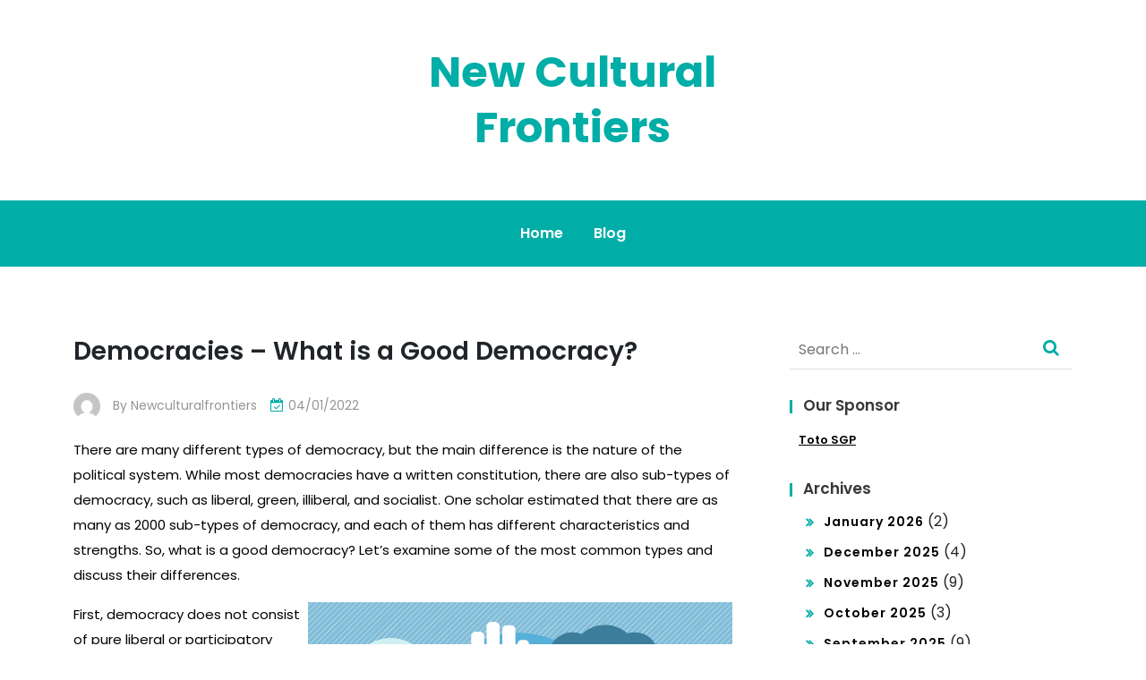

--- FILE ---
content_type: text/html; charset=UTF-8
request_url: https://www.newculturalfrontiers.org/democracies-what-is-a-good-democracy/
body_size: 10105
content:
<!doctype html>
<html lang="en-US">
<head>
	<meta charset="UTF-8">
	<meta name="viewport" content="width=device-width, initial-scale=1">
	<link rel="profile" href="https://gmpg.org/xfn/11">

	<meta name='robots' content='index, follow, max-image-preview:large, max-snippet:-1, max-video-preview:-1' />

	<!-- This site is optimized with the Yoast SEO plugin v21.1 - https://yoast.com/wordpress/plugins/seo/ -->
	<title>Democracies - What is a Good Democracy? - New Cultural Frontiers</title>
	<link rel="canonical" href="https://www.newculturalfrontiers.org/democracies-what-is-a-good-democracy/" />
	<meta property="og:locale" content="en_US" />
	<meta property="og:type" content="article" />
	<meta property="og:title" content="Democracies - What is a Good Democracy? - New Cultural Frontiers" />
	<meta property="og:description" content="There are many different types of democracy, but the main difference is the nature of the political system. While most democracies have a written constitution, there are also sub-types of democracy, such as liberal, green, illiberal, and socialist. One scholar estimated that there are as many as 2000 sub-types of democracy, and each of them has different characteristics and strengths. So, what is a good democracy? Let&#8217;s examine some of the most common types and discuss their differences. First, democracy does not consist of pure liberal or participatory forms of government. It is, in fact, both liberal and participatory, and implies a central conflict. These differences exist between communication and investment, which is fundamental to democratic institutions. These two concepts are not identical, but they are related. The concept of democracy is best applied to the most affluent post-industrial countries, the dominant world system, and the rest of the planet. A good democracy must be able to strike a balance between exposing people to world markets while protecting their personal identity and collective identity. Moreover, democracy&#8217;s etymological origins hint at the urgent problems it faces. In order for a popular government to function, it must answer five fundamental questions. Its etymology suggests that democracy has to answer these questions. No matter if it is a country, a business corporation, or a university, a democratic government can be created wherever a majority of people live. The most important part of a democratic government is its ability to ensure that people have a voice in their political decisions. In addition to governments, democratic principles are applied to groups that are not political. Non-governmental organisations, such as trade unions and cooperatives, usually elect their leaders through direct elections. A corporation is governed by shareholders on a one-share basis. Aside from governments, corporations also have workplace democracy. Amitai Etzioni proposes Islamocracy, where the Muslim community can rule and Islamists must submit to Islamic law. A democracy can be different in shape and purpose, depending on its definition. While a majority of citizens will be represented in a democracy, the majority will be represented by one group. In contrast, the term &#8220;democracy&#8221; can be used to refer to a governing body, such as a government that is led by a minority. However, this is not the same as a democracy. It refers to a set of principles that govern a society. A democracy can be described as a government that consists of citizens and their representatives. A democracy can be divided into two types: a democratic state and a democracy with minority rights. The former is a type of democratic state. The latter is a political system in which citizens choose their own representatives. It is a government that allows the minority to express their views and impose laws, and it is a political system that is subject to laws." />
	<meta property="og:url" content="https://www.newculturalfrontiers.org/democracies-what-is-a-good-democracy/" />
	<meta property="og:site_name" content="New Cultural Frontiers" />
	<meta property="article:published_time" content="2022-01-04T23:47:39+00:00" />
	<meta property="og:image" content="https://i.imgur.com/dBTkVx0.png" />
	<meta name="author" content="Newculturalfrontiers" />
	<meta name="twitter:card" content="summary_large_image" />
	<meta name="twitter:label1" content="Written by" />
	<meta name="twitter:data1" content="Newculturalfrontiers" />
	<meta name="twitter:label2" content="Est. reading time" />
	<meta name="twitter:data2" content="2 minutes" />
	<script type="application/ld+json" class="yoast-schema-graph">{"@context":"https://schema.org","@graph":[{"@type":"WebPage","@id":"https://www.newculturalfrontiers.org/democracies-what-is-a-good-democracy/","url":"https://www.newculturalfrontiers.org/democracies-what-is-a-good-democracy/","name":"Democracies - What is a Good Democracy? - New Cultural Frontiers","isPartOf":{"@id":"https://www.newculturalfrontiers.org/#website"},"primaryImageOfPage":{"@id":"https://www.newculturalfrontiers.org/democracies-what-is-a-good-democracy/#primaryimage"},"image":{"@id":"https://www.newculturalfrontiers.org/democracies-what-is-a-good-democracy/#primaryimage"},"thumbnailUrl":"https://i.imgur.com/dBTkVx0.png","datePublished":"2022-01-04T23:47:39+00:00","dateModified":"2022-01-04T23:47:39+00:00","author":{"@id":"https://www.newculturalfrontiers.org/#/schema/person/3fa77526c6c175f7d6d2ce316eae57e3"},"breadcrumb":{"@id":"https://www.newculturalfrontiers.org/democracies-what-is-a-good-democracy/#breadcrumb"},"inLanguage":"en-US","potentialAction":[{"@type":"ReadAction","target":["https://www.newculturalfrontiers.org/democracies-what-is-a-good-democracy/"]}]},{"@type":"ImageObject","inLanguage":"en-US","@id":"https://www.newculturalfrontiers.org/democracies-what-is-a-good-democracy/#primaryimage","url":"https://i.imgur.com/dBTkVx0.png","contentUrl":"https://i.imgur.com/dBTkVx0.png"},{"@type":"BreadcrumbList","@id":"https://www.newculturalfrontiers.org/democracies-what-is-a-good-democracy/#breadcrumb","itemListElement":[{"@type":"ListItem","position":1,"name":"Home","item":"https://www.newculturalfrontiers.org/"},{"@type":"ListItem","position":2,"name":"Democracies &#8211; What is a Good Democracy?"}]},{"@type":"WebSite","@id":"https://www.newculturalfrontiers.org/#website","url":"https://www.newculturalfrontiers.org/","name":"New Cultural Frontiers","description":"","potentialAction":[{"@type":"SearchAction","target":{"@type":"EntryPoint","urlTemplate":"https://www.newculturalfrontiers.org/?s={search_term_string}"},"query-input":"required name=search_term_string"}],"inLanguage":"en-US"},{"@type":"Person","@id":"https://www.newculturalfrontiers.org/#/schema/person/3fa77526c6c175f7d6d2ce316eae57e3","name":"Newculturalfrontiers","image":{"@type":"ImageObject","inLanguage":"en-US","@id":"https://www.newculturalfrontiers.org/#/schema/person/image/","url":"https://secure.gravatar.com/avatar/c970809ab936a425443f35d8eaaa2a33?s=96&d=mm&r=g","contentUrl":"https://secure.gravatar.com/avatar/c970809ab936a425443f35d8eaaa2a33?s=96&d=mm&r=g","caption":"Newculturalfrontiers"},"sameAs":["https://newculturalfrontiers.org"],"url":"https://www.newculturalfrontiers.org/author/admin1989/"}]}</script>
	<!-- / Yoast SEO plugin. -->


<link rel='dns-prefetch' href='//fonts.googleapis.com' />
<link rel="alternate" type="application/rss+xml" title="New Cultural Frontiers &raquo; Feed" href="https://www.newculturalfrontiers.org/feed/" />
<link rel="alternate" type="application/rss+xml" title="New Cultural Frontiers &raquo; Comments Feed" href="https://www.newculturalfrontiers.org/comments/feed/" />
<script>
window._wpemojiSettings = {"baseUrl":"https:\/\/s.w.org\/images\/core\/emoji\/14.0.0\/72x72\/","ext":".png","svgUrl":"https:\/\/s.w.org\/images\/core\/emoji\/14.0.0\/svg\/","svgExt":".svg","source":{"concatemoji":"https:\/\/www.newculturalfrontiers.org\/wp-includes\/js\/wp-emoji-release.min.js?ver=6.1.9"}};
/*! This file is auto-generated */
!function(e,a,t){var n,r,o,i=a.createElement("canvas"),p=i.getContext&&i.getContext("2d");function s(e,t){var a=String.fromCharCode,e=(p.clearRect(0,0,i.width,i.height),p.fillText(a.apply(this,e),0,0),i.toDataURL());return p.clearRect(0,0,i.width,i.height),p.fillText(a.apply(this,t),0,0),e===i.toDataURL()}function c(e){var t=a.createElement("script");t.src=e,t.defer=t.type="text/javascript",a.getElementsByTagName("head")[0].appendChild(t)}for(o=Array("flag","emoji"),t.supports={everything:!0,everythingExceptFlag:!0},r=0;r<o.length;r++)t.supports[o[r]]=function(e){if(p&&p.fillText)switch(p.textBaseline="top",p.font="600 32px Arial",e){case"flag":return s([127987,65039,8205,9895,65039],[127987,65039,8203,9895,65039])?!1:!s([55356,56826,55356,56819],[55356,56826,8203,55356,56819])&&!s([55356,57332,56128,56423,56128,56418,56128,56421,56128,56430,56128,56423,56128,56447],[55356,57332,8203,56128,56423,8203,56128,56418,8203,56128,56421,8203,56128,56430,8203,56128,56423,8203,56128,56447]);case"emoji":return!s([129777,127995,8205,129778,127999],[129777,127995,8203,129778,127999])}return!1}(o[r]),t.supports.everything=t.supports.everything&&t.supports[o[r]],"flag"!==o[r]&&(t.supports.everythingExceptFlag=t.supports.everythingExceptFlag&&t.supports[o[r]]);t.supports.everythingExceptFlag=t.supports.everythingExceptFlag&&!t.supports.flag,t.DOMReady=!1,t.readyCallback=function(){t.DOMReady=!0},t.supports.everything||(n=function(){t.readyCallback()},a.addEventListener?(a.addEventListener("DOMContentLoaded",n,!1),e.addEventListener("load",n,!1)):(e.attachEvent("onload",n),a.attachEvent("onreadystatechange",function(){"complete"===a.readyState&&t.readyCallback()})),(e=t.source||{}).concatemoji?c(e.concatemoji):e.wpemoji&&e.twemoji&&(c(e.twemoji),c(e.wpemoji)))}(window,document,window._wpemojiSettings);
</script>
<style>
img.wp-smiley,
img.emoji {
	display: inline !important;
	border: none !important;
	box-shadow: none !important;
	height: 1em !important;
	width: 1em !important;
	margin: 0 0.07em !important;
	vertical-align: -0.1em !important;
	background: none !important;
	padding: 0 !important;
}
</style>
	
<link rel='stylesheet' id='wp-block-library-css' href='https://www.newculturalfrontiers.org/wp-includes/css/dist/block-library/style.min.css?ver=6.1.9' media='all' />
<link rel='stylesheet' id='classic-theme-styles-css' href='https://www.newculturalfrontiers.org/wp-includes/css/classic-themes.min.css?ver=1' media='all' />
<style id='global-styles-inline-css'>
body{--wp--preset--color--black: #000000;--wp--preset--color--cyan-bluish-gray: #abb8c3;--wp--preset--color--white: #ffffff;--wp--preset--color--pale-pink: #f78da7;--wp--preset--color--vivid-red: #cf2e2e;--wp--preset--color--luminous-vivid-orange: #ff6900;--wp--preset--color--luminous-vivid-amber: #fcb900;--wp--preset--color--light-green-cyan: #7bdcb5;--wp--preset--color--vivid-green-cyan: #00d084;--wp--preset--color--pale-cyan-blue: #8ed1fc;--wp--preset--color--vivid-cyan-blue: #0693e3;--wp--preset--color--vivid-purple: #9b51e0;--wp--preset--gradient--vivid-cyan-blue-to-vivid-purple: linear-gradient(135deg,rgba(6,147,227,1) 0%,rgb(155,81,224) 100%);--wp--preset--gradient--light-green-cyan-to-vivid-green-cyan: linear-gradient(135deg,rgb(122,220,180) 0%,rgb(0,208,130) 100%);--wp--preset--gradient--luminous-vivid-amber-to-luminous-vivid-orange: linear-gradient(135deg,rgba(252,185,0,1) 0%,rgba(255,105,0,1) 100%);--wp--preset--gradient--luminous-vivid-orange-to-vivid-red: linear-gradient(135deg,rgba(255,105,0,1) 0%,rgb(207,46,46) 100%);--wp--preset--gradient--very-light-gray-to-cyan-bluish-gray: linear-gradient(135deg,rgb(238,238,238) 0%,rgb(169,184,195) 100%);--wp--preset--gradient--cool-to-warm-spectrum: linear-gradient(135deg,rgb(74,234,220) 0%,rgb(151,120,209) 20%,rgb(207,42,186) 40%,rgb(238,44,130) 60%,rgb(251,105,98) 80%,rgb(254,248,76) 100%);--wp--preset--gradient--blush-light-purple: linear-gradient(135deg,rgb(255,206,236) 0%,rgb(152,150,240) 100%);--wp--preset--gradient--blush-bordeaux: linear-gradient(135deg,rgb(254,205,165) 0%,rgb(254,45,45) 50%,rgb(107,0,62) 100%);--wp--preset--gradient--luminous-dusk: linear-gradient(135deg,rgb(255,203,112) 0%,rgb(199,81,192) 50%,rgb(65,88,208) 100%);--wp--preset--gradient--pale-ocean: linear-gradient(135deg,rgb(255,245,203) 0%,rgb(182,227,212) 50%,rgb(51,167,181) 100%);--wp--preset--gradient--electric-grass: linear-gradient(135deg,rgb(202,248,128) 0%,rgb(113,206,126) 100%);--wp--preset--gradient--midnight: linear-gradient(135deg,rgb(2,3,129) 0%,rgb(40,116,252) 100%);--wp--preset--duotone--dark-grayscale: url('#wp-duotone-dark-grayscale');--wp--preset--duotone--grayscale: url('#wp-duotone-grayscale');--wp--preset--duotone--purple-yellow: url('#wp-duotone-purple-yellow');--wp--preset--duotone--blue-red: url('#wp-duotone-blue-red');--wp--preset--duotone--midnight: url('#wp-duotone-midnight');--wp--preset--duotone--magenta-yellow: url('#wp-duotone-magenta-yellow');--wp--preset--duotone--purple-green: url('#wp-duotone-purple-green');--wp--preset--duotone--blue-orange: url('#wp-duotone-blue-orange');--wp--preset--font-size--small: 13px;--wp--preset--font-size--medium: 20px;--wp--preset--font-size--large: 36px;--wp--preset--font-size--x-large: 42px;--wp--preset--spacing--20: 0.44rem;--wp--preset--spacing--30: 0.67rem;--wp--preset--spacing--40: 1rem;--wp--preset--spacing--50: 1.5rem;--wp--preset--spacing--60: 2.25rem;--wp--preset--spacing--70: 3.38rem;--wp--preset--spacing--80: 5.06rem;}:where(.is-layout-flex){gap: 0.5em;}body .is-layout-flow > .alignleft{float: left;margin-inline-start: 0;margin-inline-end: 2em;}body .is-layout-flow > .alignright{float: right;margin-inline-start: 2em;margin-inline-end: 0;}body .is-layout-flow > .aligncenter{margin-left: auto !important;margin-right: auto !important;}body .is-layout-constrained > .alignleft{float: left;margin-inline-start: 0;margin-inline-end: 2em;}body .is-layout-constrained > .alignright{float: right;margin-inline-start: 2em;margin-inline-end: 0;}body .is-layout-constrained > .aligncenter{margin-left: auto !important;margin-right: auto !important;}body .is-layout-constrained > :where(:not(.alignleft):not(.alignright):not(.alignfull)){max-width: var(--wp--style--global--content-size);margin-left: auto !important;margin-right: auto !important;}body .is-layout-constrained > .alignwide{max-width: var(--wp--style--global--wide-size);}body .is-layout-flex{display: flex;}body .is-layout-flex{flex-wrap: wrap;align-items: center;}body .is-layout-flex > *{margin: 0;}:where(.wp-block-columns.is-layout-flex){gap: 2em;}.has-black-color{color: var(--wp--preset--color--black) !important;}.has-cyan-bluish-gray-color{color: var(--wp--preset--color--cyan-bluish-gray) !important;}.has-white-color{color: var(--wp--preset--color--white) !important;}.has-pale-pink-color{color: var(--wp--preset--color--pale-pink) !important;}.has-vivid-red-color{color: var(--wp--preset--color--vivid-red) !important;}.has-luminous-vivid-orange-color{color: var(--wp--preset--color--luminous-vivid-orange) !important;}.has-luminous-vivid-amber-color{color: var(--wp--preset--color--luminous-vivid-amber) !important;}.has-light-green-cyan-color{color: var(--wp--preset--color--light-green-cyan) !important;}.has-vivid-green-cyan-color{color: var(--wp--preset--color--vivid-green-cyan) !important;}.has-pale-cyan-blue-color{color: var(--wp--preset--color--pale-cyan-blue) !important;}.has-vivid-cyan-blue-color{color: var(--wp--preset--color--vivid-cyan-blue) !important;}.has-vivid-purple-color{color: var(--wp--preset--color--vivid-purple) !important;}.has-black-background-color{background-color: var(--wp--preset--color--black) !important;}.has-cyan-bluish-gray-background-color{background-color: var(--wp--preset--color--cyan-bluish-gray) !important;}.has-white-background-color{background-color: var(--wp--preset--color--white) !important;}.has-pale-pink-background-color{background-color: var(--wp--preset--color--pale-pink) !important;}.has-vivid-red-background-color{background-color: var(--wp--preset--color--vivid-red) !important;}.has-luminous-vivid-orange-background-color{background-color: var(--wp--preset--color--luminous-vivid-orange) !important;}.has-luminous-vivid-amber-background-color{background-color: var(--wp--preset--color--luminous-vivid-amber) !important;}.has-light-green-cyan-background-color{background-color: var(--wp--preset--color--light-green-cyan) !important;}.has-vivid-green-cyan-background-color{background-color: var(--wp--preset--color--vivid-green-cyan) !important;}.has-pale-cyan-blue-background-color{background-color: var(--wp--preset--color--pale-cyan-blue) !important;}.has-vivid-cyan-blue-background-color{background-color: var(--wp--preset--color--vivid-cyan-blue) !important;}.has-vivid-purple-background-color{background-color: var(--wp--preset--color--vivid-purple) !important;}.has-black-border-color{border-color: var(--wp--preset--color--black) !important;}.has-cyan-bluish-gray-border-color{border-color: var(--wp--preset--color--cyan-bluish-gray) !important;}.has-white-border-color{border-color: var(--wp--preset--color--white) !important;}.has-pale-pink-border-color{border-color: var(--wp--preset--color--pale-pink) !important;}.has-vivid-red-border-color{border-color: var(--wp--preset--color--vivid-red) !important;}.has-luminous-vivid-orange-border-color{border-color: var(--wp--preset--color--luminous-vivid-orange) !important;}.has-luminous-vivid-amber-border-color{border-color: var(--wp--preset--color--luminous-vivid-amber) !important;}.has-light-green-cyan-border-color{border-color: var(--wp--preset--color--light-green-cyan) !important;}.has-vivid-green-cyan-border-color{border-color: var(--wp--preset--color--vivid-green-cyan) !important;}.has-pale-cyan-blue-border-color{border-color: var(--wp--preset--color--pale-cyan-blue) !important;}.has-vivid-cyan-blue-border-color{border-color: var(--wp--preset--color--vivid-cyan-blue) !important;}.has-vivid-purple-border-color{border-color: var(--wp--preset--color--vivid-purple) !important;}.has-vivid-cyan-blue-to-vivid-purple-gradient-background{background: var(--wp--preset--gradient--vivid-cyan-blue-to-vivid-purple) !important;}.has-light-green-cyan-to-vivid-green-cyan-gradient-background{background: var(--wp--preset--gradient--light-green-cyan-to-vivid-green-cyan) !important;}.has-luminous-vivid-amber-to-luminous-vivid-orange-gradient-background{background: var(--wp--preset--gradient--luminous-vivid-amber-to-luminous-vivid-orange) !important;}.has-luminous-vivid-orange-to-vivid-red-gradient-background{background: var(--wp--preset--gradient--luminous-vivid-orange-to-vivid-red) !important;}.has-very-light-gray-to-cyan-bluish-gray-gradient-background{background: var(--wp--preset--gradient--very-light-gray-to-cyan-bluish-gray) !important;}.has-cool-to-warm-spectrum-gradient-background{background: var(--wp--preset--gradient--cool-to-warm-spectrum) !important;}.has-blush-light-purple-gradient-background{background: var(--wp--preset--gradient--blush-light-purple) !important;}.has-blush-bordeaux-gradient-background{background: var(--wp--preset--gradient--blush-bordeaux) !important;}.has-luminous-dusk-gradient-background{background: var(--wp--preset--gradient--luminous-dusk) !important;}.has-pale-ocean-gradient-background{background: var(--wp--preset--gradient--pale-ocean) !important;}.has-electric-grass-gradient-background{background: var(--wp--preset--gradient--electric-grass) !important;}.has-midnight-gradient-background{background: var(--wp--preset--gradient--midnight) !important;}.has-small-font-size{font-size: var(--wp--preset--font-size--small) !important;}.has-medium-font-size{font-size: var(--wp--preset--font-size--medium) !important;}.has-large-font-size{font-size: var(--wp--preset--font-size--large) !important;}.has-x-large-font-size{font-size: var(--wp--preset--font-size--x-large) !important;}
.wp-block-navigation a:where(:not(.wp-element-button)){color: inherit;}
:where(.wp-block-columns.is-layout-flex){gap: 2em;}
.wp-block-pullquote{font-size: 1.5em;line-height: 1.6;}
</style>
<link rel='stylesheet' id='dashicons-css' href='https://www.newculturalfrontiers.org/wp-includes/css/dashicons.min.css?ver=6.1.9' media='all' />
<link rel='stylesheet' id='admin-bar-css' href='https://www.newculturalfrontiers.org/wp-includes/css/admin-bar.min.css?ver=6.1.9' media='all' />
<style id='admin-bar-inline-css'>

    /* Hide CanvasJS credits for P404 charts specifically */
    #p404RedirectChart .canvasjs-chart-credit {
        display: none !important;
    }
    
    #p404RedirectChart canvas {
        border-radius: 6px;
    }

    .p404-redirect-adminbar-weekly-title {
        font-weight: bold;
        font-size: 14px;
        color: #fff;
        margin-bottom: 6px;
    }

    #wpadminbar #wp-admin-bar-p404_free_top_button .ab-icon:before {
        content: "\f103";
        color: #dc3545;
        top: 3px;
    }
    
    #wp-admin-bar-p404_free_top_button .ab-item {
        min-width: 80px !important;
        padding: 0px !important;
    }
    
    /* Ensure proper positioning and z-index for P404 dropdown */
    .p404-redirect-adminbar-dropdown-wrap { 
        min-width: 0; 
        padding: 0;
        position: static !important;
    }
    
    #wpadminbar #wp-admin-bar-p404_free_top_button_dropdown {
        position: static !important;
    }
    
    #wpadminbar #wp-admin-bar-p404_free_top_button_dropdown .ab-item {
        padding: 0 !important;
        margin: 0 !important;
    }
    
    .p404-redirect-dropdown-container {
        min-width: 340px;
        padding: 18px 18px 12px 18px;
        background: #23282d !important;
        color: #fff;
        border-radius: 12px;
        box-shadow: 0 8px 32px rgba(0,0,0,0.25);
        margin-top: 10px;
        position: relative !important;
        z-index: 999999 !important;
        display: block !important;
        border: 1px solid #444;
    }
    
    /* Ensure P404 dropdown appears on hover */
    #wpadminbar #wp-admin-bar-p404_free_top_button .p404-redirect-dropdown-container { 
        display: none !important;
    }
    
    #wpadminbar #wp-admin-bar-p404_free_top_button:hover .p404-redirect-dropdown-container { 
        display: block !important;
    }
    
    #wpadminbar #wp-admin-bar-p404_free_top_button:hover #wp-admin-bar-p404_free_top_button_dropdown .p404-redirect-dropdown-container {
        display: block !important;
    }
    
    .p404-redirect-card {
        background: #2c3338;
        border-radius: 8px;
        padding: 18px 18px 12px 18px;
        box-shadow: 0 2px 8px rgba(0,0,0,0.07);
        display: flex;
        flex-direction: column;
        align-items: flex-start;
        border: 1px solid #444;
    }
    
    .p404-redirect-btn {
        display: inline-block;
        background: #dc3545;
        color: #fff !important;
        font-weight: bold;
        padding: 5px 22px;
        border-radius: 8px;
        text-decoration: none;
        font-size: 17px;
        transition: background 0.2s, box-shadow 0.2s;
        margin-top: 8px;
        box-shadow: 0 2px 8px rgba(220,53,69,0.15);
        text-align: center;
        line-height: 1.6;
    }
    
    .p404-redirect-btn:hover {
        background: #c82333;
        color: #fff !important;
        box-shadow: 0 4px 16px rgba(220,53,69,0.25);
    }
    
    /* Prevent conflicts with other admin bar dropdowns */
    #wpadminbar .ab-top-menu > li:hover > .ab-item,
    #wpadminbar .ab-top-menu > li.hover > .ab-item {
        z-index: auto;
    }
    
    #wpadminbar #wp-admin-bar-p404_free_top_button:hover > .ab-item {
        z-index: 999998 !important;
    }
    
</style>
<link rel='stylesheet' id='anymags-style-css' href='https://www.newculturalfrontiers.org/wp-content/themes/anymags/style.css?ver=1.0.0' media='all' />
<link rel='stylesheet' id='bootstrap_css-css' href='https://www.newculturalfrontiers.org/wp-content/themes/anymags/assets/css/bootstrap.css?ver=6.1.9' media='all' />
<link rel='stylesheet' id='font-awesome_css-css' href='https://www.newculturalfrontiers.org/wp-content/themes/anymags/assets/css/font-awesome.css?ver=6.1.9' media='all' />
<link rel='stylesheet' id='anymags_responsive_css-css' href='https://www.newculturalfrontiers.org/wp-content/themes/anymags/assets/css/responsive.css?ver=6.1.9' media='all' />
<link rel='stylesheet' id='anymags-font-css' href='https://fonts.googleapis.com/css2?family=Poppins%3Awght%40200%3B300%3B400%3B500%3B600%3B700%3B800%3B900&#038;display=swap&#038;ver=6.1.9' media='all' />
<script src='https://www.newculturalfrontiers.org/wp-includes/js/jquery/jquery.min.js?ver=3.6.1' id='jquery-core-js'></script>
<script src='https://www.newculturalfrontiers.org/wp-includes/js/jquery/jquery-migrate.min.js?ver=3.3.2' id='jquery-migrate-js'></script>
<link rel="https://api.w.org/" href="https://www.newculturalfrontiers.org/wp-json/" /><link rel="alternate" type="application/json" href="https://www.newculturalfrontiers.org/wp-json/wp/v2/posts/54" /><link rel="EditURI" type="application/rsd+xml" title="RSD" href="https://www.newculturalfrontiers.org/xmlrpc.php?rsd" />
<link rel="wlwmanifest" type="application/wlwmanifest+xml" href="https://www.newculturalfrontiers.org/wp-includes/wlwmanifest.xml" />
<meta name="generator" content="WordPress 6.1.9" />
<link rel='shortlink' href='https://www.newculturalfrontiers.org/?p=54' />
<link rel="alternate" type="application/json+oembed" href="https://www.newculturalfrontiers.org/wp-json/oembed/1.0/embed?url=https%3A%2F%2Fwww.newculturalfrontiers.org%2Fdemocracies-what-is-a-good-democracy%2F" />
<link rel="alternate" type="text/xml+oembed" href="https://www.newculturalfrontiers.org/wp-json/oembed/1.0/embed?url=https%3A%2F%2Fwww.newculturalfrontiers.org%2Fdemocracies-what-is-a-good-democracy%2F&#038;format=xml" />
<link rel="icon" href="https://www.newculturalfrontiers.org/wp-content/uploads/2021/11/cropped-pngegg1-32x32.png" sizes="32x32" />
<link rel="icon" href="https://www.newculturalfrontiers.org/wp-content/uploads/2021/11/cropped-pngegg1-192x192.png" sizes="192x192" />
<link rel="apple-touch-icon" href="https://www.newculturalfrontiers.org/wp-content/uploads/2021/11/cropped-pngegg1-180x180.png" />
<meta name="msapplication-TileImage" content="https://www.newculturalfrontiers.org/wp-content/uploads/2021/11/cropped-pngegg1-270x270.png" />
</head>

<body data-rsssl=1 class="post-template-default single single-post postid-54 single-format-standard">
<svg xmlns="http://www.w3.org/2000/svg" viewBox="0 0 0 0" width="0" height="0" focusable="false" role="none" style="visibility: hidden; position: absolute; left: -9999px; overflow: hidden;" ><defs><filter id="wp-duotone-dark-grayscale"><feColorMatrix color-interpolation-filters="sRGB" type="matrix" values=" .299 .587 .114 0 0 .299 .587 .114 0 0 .299 .587 .114 0 0 .299 .587 .114 0 0 " /><feComponentTransfer color-interpolation-filters="sRGB" ><feFuncR type="table" tableValues="0 0.49803921568627" /><feFuncG type="table" tableValues="0 0.49803921568627" /><feFuncB type="table" tableValues="0 0.49803921568627" /><feFuncA type="table" tableValues="1 1" /></feComponentTransfer><feComposite in2="SourceGraphic" operator="in" /></filter></defs></svg><svg xmlns="http://www.w3.org/2000/svg" viewBox="0 0 0 0" width="0" height="0" focusable="false" role="none" style="visibility: hidden; position: absolute; left: -9999px; overflow: hidden;" ><defs><filter id="wp-duotone-grayscale"><feColorMatrix color-interpolation-filters="sRGB" type="matrix" values=" .299 .587 .114 0 0 .299 .587 .114 0 0 .299 .587 .114 0 0 .299 .587 .114 0 0 " /><feComponentTransfer color-interpolation-filters="sRGB" ><feFuncR type="table" tableValues="0 1" /><feFuncG type="table" tableValues="0 1" /><feFuncB type="table" tableValues="0 1" /><feFuncA type="table" tableValues="1 1" /></feComponentTransfer><feComposite in2="SourceGraphic" operator="in" /></filter></defs></svg><svg xmlns="http://www.w3.org/2000/svg" viewBox="0 0 0 0" width="0" height="0" focusable="false" role="none" style="visibility: hidden; position: absolute; left: -9999px; overflow: hidden;" ><defs><filter id="wp-duotone-purple-yellow"><feColorMatrix color-interpolation-filters="sRGB" type="matrix" values=" .299 .587 .114 0 0 .299 .587 .114 0 0 .299 .587 .114 0 0 .299 .587 .114 0 0 " /><feComponentTransfer color-interpolation-filters="sRGB" ><feFuncR type="table" tableValues="0.54901960784314 0.98823529411765" /><feFuncG type="table" tableValues="0 1" /><feFuncB type="table" tableValues="0.71764705882353 0.25490196078431" /><feFuncA type="table" tableValues="1 1" /></feComponentTransfer><feComposite in2="SourceGraphic" operator="in" /></filter></defs></svg><svg xmlns="http://www.w3.org/2000/svg" viewBox="0 0 0 0" width="0" height="0" focusable="false" role="none" style="visibility: hidden; position: absolute; left: -9999px; overflow: hidden;" ><defs><filter id="wp-duotone-blue-red"><feColorMatrix color-interpolation-filters="sRGB" type="matrix" values=" .299 .587 .114 0 0 .299 .587 .114 0 0 .299 .587 .114 0 0 .299 .587 .114 0 0 " /><feComponentTransfer color-interpolation-filters="sRGB" ><feFuncR type="table" tableValues="0 1" /><feFuncG type="table" tableValues="0 0.27843137254902" /><feFuncB type="table" tableValues="0.5921568627451 0.27843137254902" /><feFuncA type="table" tableValues="1 1" /></feComponentTransfer><feComposite in2="SourceGraphic" operator="in" /></filter></defs></svg><svg xmlns="http://www.w3.org/2000/svg" viewBox="0 0 0 0" width="0" height="0" focusable="false" role="none" style="visibility: hidden; position: absolute; left: -9999px; overflow: hidden;" ><defs><filter id="wp-duotone-midnight"><feColorMatrix color-interpolation-filters="sRGB" type="matrix" values=" .299 .587 .114 0 0 .299 .587 .114 0 0 .299 .587 .114 0 0 .299 .587 .114 0 0 " /><feComponentTransfer color-interpolation-filters="sRGB" ><feFuncR type="table" tableValues="0 0" /><feFuncG type="table" tableValues="0 0.64705882352941" /><feFuncB type="table" tableValues="0 1" /><feFuncA type="table" tableValues="1 1" /></feComponentTransfer><feComposite in2="SourceGraphic" operator="in" /></filter></defs></svg><svg xmlns="http://www.w3.org/2000/svg" viewBox="0 0 0 0" width="0" height="0" focusable="false" role="none" style="visibility: hidden; position: absolute; left: -9999px; overflow: hidden;" ><defs><filter id="wp-duotone-magenta-yellow"><feColorMatrix color-interpolation-filters="sRGB" type="matrix" values=" .299 .587 .114 0 0 .299 .587 .114 0 0 .299 .587 .114 0 0 .299 .587 .114 0 0 " /><feComponentTransfer color-interpolation-filters="sRGB" ><feFuncR type="table" tableValues="0.78039215686275 1" /><feFuncG type="table" tableValues="0 0.94901960784314" /><feFuncB type="table" tableValues="0.35294117647059 0.47058823529412" /><feFuncA type="table" tableValues="1 1" /></feComponentTransfer><feComposite in2="SourceGraphic" operator="in" /></filter></defs></svg><svg xmlns="http://www.w3.org/2000/svg" viewBox="0 0 0 0" width="0" height="0" focusable="false" role="none" style="visibility: hidden; position: absolute; left: -9999px; overflow: hidden;" ><defs><filter id="wp-duotone-purple-green"><feColorMatrix color-interpolation-filters="sRGB" type="matrix" values=" .299 .587 .114 0 0 .299 .587 .114 0 0 .299 .587 .114 0 0 .299 .587 .114 0 0 " /><feComponentTransfer color-interpolation-filters="sRGB" ><feFuncR type="table" tableValues="0.65098039215686 0.40392156862745" /><feFuncG type="table" tableValues="0 1" /><feFuncB type="table" tableValues="0.44705882352941 0.4" /><feFuncA type="table" tableValues="1 1" /></feComponentTransfer><feComposite in2="SourceGraphic" operator="in" /></filter></defs></svg><svg xmlns="http://www.w3.org/2000/svg" viewBox="0 0 0 0" width="0" height="0" focusable="false" role="none" style="visibility: hidden; position: absolute; left: -9999px; overflow: hidden;" ><defs><filter id="wp-duotone-blue-orange"><feColorMatrix color-interpolation-filters="sRGB" type="matrix" values=" .299 .587 .114 0 0 .299 .587 .114 0 0 .299 .587 .114 0 0 .299 .587 .114 0 0 " /><feComponentTransfer color-interpolation-filters="sRGB" ><feFuncR type="table" tableValues="0.098039215686275 1" /><feFuncG type="table" tableValues="0 0.66274509803922" /><feFuncB type="table" tableValues="0.84705882352941 0.41960784313725" /><feFuncA type="table" tableValues="1 1" /></feComponentTransfer><feComposite in2="SourceGraphic" operator="in" /></filter></defs></svg><div id="page" class="site">
	<a class="skip-link screen-reader-text" href="#primary">Skip to content</a>
	
	<header class="wp-header">
		<div class="wp-topbar" >
        	<div class="container-fluid">
            	<div class="row">
                    <div class="col-lg-4">
                                            </div>
                    <div class="col-lg-4">
                        <div class="logo-area">
                            								<p class="site-title"><a href="https://www.newculturalfrontiers.org/" rel="home">New Cultural Frontiers</a></p>
								                        </div>
                    </div>
                	<div class="col-lg-4">
                    	<div class="topbar-right">
                       		                    	</div>
                	</div>
            	</div>
        	</div>
    	</div>

		<!-- Start Navbar Area -->
               
        <div class="navbar-area anymags-sticky">
            <!-- Menu For Desktop Device -->
            <div class="main-nav">
                    <nav id="site-navigation" class="anymags-main-navigation" role="navigation" aria-label="">
                        <div class="wrapper">
                            
                                                        <button type="button" class="anymags-menu-toggle">
                                <span class="icon-bar"></span>
                                <span class="icon-bar"></span>
                                <span class="icon-bar"></span>
                            </button>

                            <div class="menu-home-container"><ul id="primary-menu" class="nav-menu"><li id="menu-item-14" class="menu-item menu-item-type-custom menu-item-object-custom menu-item-home menu-item-14"><a href="https://www.newculturalfrontiers.org">Home</a></li>
<li id="menu-item-15" class="menu-item menu-item-type-taxonomy menu-item-object-category current-post-ancestor current-menu-parent current-post-parent menu-item-15"><a href="https://www.newculturalfrontiers.org/category/blog/">Blog</a></li>
</ul></div>                        </div><!-- .wrapper -->
                    </nav><!-- #site-navigation -->
                    <a class="skip-link-menu-end-skip" href="javascript:void(0)"></a>
            </div>
        </div>
	</header>	<section class="blog-sec-wp ptb-100" id="primary">
		<div class="container">
						<div class="row has-right-sidebar">
				<div class="col-lg-8">

					<div class="blog-area">
    <div class="blog-content content">
        <h3 class="title mb-20">Democracies &#8211; What is a Good Democracy?</h3>
                <ul class="blog-user-details mb-20">
                        <li><img alt='' src='https://secure.gravatar.com/avatar/c970809ab936a425443f35d8eaaa2a33?s=30&#038;d=mm&#038;r=g' srcset='https://secure.gravatar.com/avatar/c970809ab936a425443f35d8eaaa2a33?s=60&#038;d=mm&#038;r=g 2x' class='avatar avatar-30 photo' height='30' width='30' loading='lazy' decoding='async'/><span class="byline"> by <span class="author vcard"><a class="url fn n" href="https://www.newculturalfrontiers.org/author/admin1989/">Newculturalfrontiers</a></span></span></li>
                                    <li><i class="fa fa-calendar-check-o"></i><a href="https://www.newculturalfrontiers.org/democracies-what-is-a-good-democracy/" rel="bookmark"><time class="entry-date published updated" datetime="2022-01-04T23:47:39+00:00">04/01/2022</time></a></li>
                     </ul>
                        <p class="descriptison">
            <p>There are many different types of democracy, but the main difference is the nature of the political system. While most democracies have a written constitution, there are also sub-types of democracy, such as liberal, green, illiberal, and socialist. One scholar estimated that there are as many as 2000 sub-types of democracy, and each of them has different characteristics and strengths. So, what is a good democracy? Let&#8217;s examine some of the most common types and discuss their differences.</p>
<p> <img decoding="async" style="max-height:256px; max-width:31% margin:0px 10px; height:auto; width:auto;" alt="Democracy" src="https://i.imgur.com/dBTkVx0.png" align="right"> </p>
<p>First, democracy does not consist of pure liberal or participatory forms of government. It is, in fact, both liberal and participatory, and implies a central conflict. These differences exist between communication and investment, which is fundamental to democratic institutions. These two concepts are not identical, but they are related. The concept of democracy is best applied to the most affluent post-industrial countries, the dominant world system, and the rest of the planet. A good democracy must be able to strike a balance between exposing people to world markets while protecting their personal identity and collective identity.</p>
<p>Moreover, democracy&#8217;s etymological origins hint at the urgent problems it faces. In order for a popular government to function, it must answer five fundamental questions. Its etymology suggests that democracy has to answer these questions. No matter if it is a country, a business corporation, or a university, a democratic government can be created wherever a majority of people live. The most important part of a democratic government is its ability to ensure that people have a voice in their political decisions.</p>
<p>In addition to governments, democratic principles are applied to groups that are not political. Non-governmental organisations, such as trade unions and cooperatives, usually elect their leaders through direct elections. A corporation is governed by shareholders on a one-share basis. Aside from governments, corporations also have workplace democracy. Amitai Etzioni proposes Islamocracy, where the Muslim community can rule and Islamists must submit to Islamic law.</p>
<p>A democracy can be different in shape and purpose, depending on its definition. While a majority of citizens will be represented in a democracy, the majority will be represented by one group. In contrast, the term &#8220;democracy&#8221; can be used to refer to a governing body, such as a government that is led by a minority. However, this is not the same as a democracy. It refers to a set of principles that govern a society.</p>
<p>A democracy can be described as a government that consists of citizens and their representatives. A democracy can be divided into two types: a democratic state and a democracy with minority rights. The former is a type of democratic state. The latter is a political system in which citizens choose their own representatives. It is a government that allows the minority to express their views and impose laws, and it is a political system that is subject to laws.</p>
        </p>
        <blockquote>
            <p>There are many different types of democracy, but the main difference is the nature of the political system. While most democracies have a written constitution, there are also sub-types of democracy, such as liberal, green, illiberal, and socialist. One scholar estimated that there are as many as 2000 sub-types of democracy, and each of them has different characteristics and strengths. So, what is a good democracy? Let&#8217;s examine some of the most common types and discuss their differences. First, democracy does not consist of pure liberal or participatory forms of government. It is, in fact, both liberal and participatory, and implies a central conflict. These differences exist between communication and investment, which is fundamental to democratic institutions. These two concepts are not identical, but they are related. The concept of democracy is best applied to the most affluent post-industrial countries, the dominant world system, and the rest of the planet. A good democracy must be able to strike a balance between exposing people to world markets while protecting their personal identity and collective identity. Moreover, democracy&#8217;s etymological origins hint at the urgent problems it faces. In order for a popular government to function, it must answer five fundamental questions. Its etymology suggests that democracy has to answer these questions. No matter if it is a country, a business corporation, or a university, a democratic government can be created wherever a majority of people live. The most important part of a democratic government is its ability to ensure that people have a voice in their political decisions. In addition to governments, democratic principles are applied to groups that are not political. Non-governmental organisations, such as trade unions and cooperatives, usually elect their leaders through direct elections. A corporation is governed by shareholders on a one-share basis. Aside from governments, corporations also have workplace democracy. Amitai Etzioni proposes Islamocracy, where the Muslim community can rule and Islamists must submit to Islamic law. A democracy can be different in shape and purpose, depending on its definition. While a majority of citizens will be represented in a democracy, the majority will be represented by one group. In contrast, the term &#8220;democracy&#8221; can be used to refer to a governing body, such as a government that is led by a minority. However, this is not the same as a democracy. It refers to a set of principles that govern a society. A democracy can be described as a government that consists of citizens and their representatives. A democracy can be divided into two types: a democratic state and a democracy with minority rights. The former is a type of democratic state. The latter is a political system in which citizens choose their own representatives. It is a government that allows the minority to express their views and impose laws, and it is a political system that is subject to laws.</p>
        </blockquote>

        <div class="tag-share-list pt-4">
                        <div class="tags-links">
                            </div>
                    </div>
                <div class="navigation-blog">
                        <div class="navi-item prev-blog">
                <a href="https://www.newculturalfrontiers.org/what-is-democracy-2/" class="navi-arrow">
                    <i class="fa fa-chevron-left"></i>
                </a>
                <div class="navi-text">
                    <div class="name-navi">
                        Previous Post                    </div>
                    <div class="title-navi">
                        <a href="https://www.newculturalfrontiers.org/what-is-democracy-2/" rel="prev">What is Democracy?</a>                    </div>
                    <div class="info-navi">
                        <a href="https://www.newculturalfrontiers.org/democracies-what-is-a-good-democracy/" rel="bookmark"><time class="entry-date published updated" datetime="2022-01-04T23:47:39+00:00">04/01/2022</time></a>                    </div>
                </div>
            </div>
                                    <div class="navi-item next-blog">
                <div class="navi-text">
                    <div class="name-navi">
                        Next Post                    </div>
                    <div class="title-navi">
                        <a href="https://www.newculturalfrontiers.org/the-definition-of-culture/" rel="next">The Definition of Culture</a>                    </div>
                    <div class="info-navi">
                        <a href="https://www.newculturalfrontiers.org/democracies-what-is-a-good-democracy/" rel="bookmark"><time class="entry-date published updated" datetime="2022-01-04T23:47:39+00:00">04/01/2022</time></a>                    </div>
                </div>
                <a href="https://www.newculturalfrontiers.org/the-definition-of-culture/" class="navi-arrow">
                    <i class="fa fa-chevron-right"></i>
                </a>
            </div>
                    </div>
    </div>
</div>				</div>
				<div class="col-md-4">
					<div class="sidebar">
    <section id="search-3" class="widget widget_search"><form role="search" method="get" class="search-form" action="https://www.newculturalfrontiers.org/">
				<label>
					<span class="screen-reader-text">Search for:</span>
					<input type="search" class="search-field" placeholder="Search &hellip;" value="" name="s" />
				</label>
				<input type="submit" class="search-submit" value="Search" />
			</form></section><section id="text-3" class="widget widget_text"><h2 class="widget-title">Our Sponsor</h2>			<div class="textwidget"><p><a href="https://www.cdemcurriculum.org/">Toto SGP</a></p>
</div>
		</section><section id="archives-3" class="widget widget_archive"><h2 class="widget-title">Archives</h2>
			<ul>
					<li><a href='https://www.newculturalfrontiers.org/2026/01/'>January 2026</a>&nbsp;(2)</li>
	<li><a href='https://www.newculturalfrontiers.org/2025/12/'>December 2025</a>&nbsp;(4)</li>
	<li><a href='https://www.newculturalfrontiers.org/2025/11/'>November 2025</a>&nbsp;(9)</li>
	<li><a href='https://www.newculturalfrontiers.org/2025/10/'>October 2025</a>&nbsp;(3)</li>
	<li><a href='https://www.newculturalfrontiers.org/2025/09/'>September 2025</a>&nbsp;(9)</li>
	<li><a href='https://www.newculturalfrontiers.org/2025/08/'>August 2025</a>&nbsp;(27)</li>
	<li><a href='https://www.newculturalfrontiers.org/2025/07/'>July 2025</a>&nbsp;(25)</li>
	<li><a href='https://www.newculturalfrontiers.org/2025/06/'>June 2025</a>&nbsp;(28)</li>
	<li><a href='https://www.newculturalfrontiers.org/2025/05/'>May 2025</a>&nbsp;(31)</li>
	<li><a href='https://www.newculturalfrontiers.org/2025/04/'>April 2025</a>&nbsp;(31)</li>
	<li><a href='https://www.newculturalfrontiers.org/2025/03/'>March 2025</a>&nbsp;(31)</li>
	<li><a href='https://www.newculturalfrontiers.org/2025/02/'>February 2025</a>&nbsp;(27)</li>
	<li><a href='https://www.newculturalfrontiers.org/2025/01/'>January 2025</a>&nbsp;(32)</li>
	<li><a href='https://www.newculturalfrontiers.org/2024/12/'>December 2024</a>&nbsp;(39)</li>
	<li><a href='https://www.newculturalfrontiers.org/2024/11/'>November 2024</a>&nbsp;(35)</li>
	<li><a href='https://www.newculturalfrontiers.org/2024/10/'>October 2024</a>&nbsp;(29)</li>
	<li><a href='https://www.newculturalfrontiers.org/2024/09/'>September 2024</a>&nbsp;(21)</li>
	<li><a href='https://www.newculturalfrontiers.org/2024/08/'>August 2024</a>&nbsp;(43)</li>
	<li><a href='https://www.newculturalfrontiers.org/2024/07/'>July 2024</a>&nbsp;(40)</li>
	<li><a href='https://www.newculturalfrontiers.org/2024/06/'>June 2024</a>&nbsp;(35)</li>
	<li><a href='https://www.newculturalfrontiers.org/2024/05/'>May 2024</a>&nbsp;(30)</li>
	<li><a href='https://www.newculturalfrontiers.org/2024/04/'>April 2024</a>&nbsp;(38)</li>
	<li><a href='https://www.newculturalfrontiers.org/2024/03/'>March 2024</a>&nbsp;(21)</li>
	<li><a href='https://www.newculturalfrontiers.org/2024/02/'>February 2024</a>&nbsp;(4)</li>
	<li><a href='https://www.newculturalfrontiers.org/2024/01/'>January 2024</a>&nbsp;(20)</li>
	<li><a href='https://www.newculturalfrontiers.org/2023/12/'>December 2023</a>&nbsp;(22)</li>
	<li><a href='https://www.newculturalfrontiers.org/2023/11/'>November 2023</a>&nbsp;(22)</li>
	<li><a href='https://www.newculturalfrontiers.org/2023/10/'>October 2023</a>&nbsp;(20)</li>
	<li><a href='https://www.newculturalfrontiers.org/2023/09/'>September 2023</a>&nbsp;(21)</li>
	<li><a href='https://www.newculturalfrontiers.org/2023/08/'>August 2023</a>&nbsp;(22)</li>
	<li><a href='https://www.newculturalfrontiers.org/2023/07/'>July 2023</a>&nbsp;(24)</li>
	<li><a href='https://www.newculturalfrontiers.org/2023/06/'>June 2023</a>&nbsp;(23)</li>
	<li><a href='https://www.newculturalfrontiers.org/2023/05/'>May 2023</a>&nbsp;(21)</li>
	<li><a href='https://www.newculturalfrontiers.org/2023/04/'>April 2023</a>&nbsp;(21)</li>
	<li><a href='https://www.newculturalfrontiers.org/2023/03/'>March 2023</a>&nbsp;(19)</li>
	<li><a href='https://www.newculturalfrontiers.org/2023/02/'>February 2023</a>&nbsp;(21)</li>
	<li><a href='https://www.newculturalfrontiers.org/2023/01/'>January 2023</a>&nbsp;(21)</li>
	<li><a href='https://www.newculturalfrontiers.org/2022/12/'>December 2022</a>&nbsp;(20)</li>
	<li><a href='https://www.newculturalfrontiers.org/2022/11/'>November 2022</a>&nbsp;(21)</li>
	<li><a href='https://www.newculturalfrontiers.org/2022/10/'>October 2022</a>&nbsp;(20)</li>
	<li><a href='https://www.newculturalfrontiers.org/2022/09/'>September 2022</a>&nbsp;(21)</li>
	<li><a href='https://www.newculturalfrontiers.org/2022/08/'>August 2022</a>&nbsp;(20)</li>
	<li><a href='https://www.newculturalfrontiers.org/2022/07/'>July 2022</a>&nbsp;(21)</li>
	<li><a href='https://www.newculturalfrontiers.org/2022/06/'>June 2022</a>&nbsp;(19)</li>
	<li><a href='https://www.newculturalfrontiers.org/2022/05/'>May 2022</a>&nbsp;(22)</li>
	<li><a href='https://www.newculturalfrontiers.org/2022/04/'>April 2022</a>&nbsp;(26)</li>
	<li><a href='https://www.newculturalfrontiers.org/2022/03/'>March 2022</a>&nbsp;(30)</li>
	<li><a href='https://www.newculturalfrontiers.org/2022/02/'>February 2022</a>&nbsp;(20)</li>
	<li><a href='https://www.newculturalfrontiers.org/2022/01/'>January 2022</a>&nbsp;(16)</li>
	<li><a href='https://www.newculturalfrontiers.org/2021/12/'>December 2021</a>&nbsp;(19)</li>
	<li><a href='https://www.newculturalfrontiers.org/2021/11/'>November 2021</a>&nbsp;(1)</li>
			</ul>

			</section><section id="categories-3" class="widget widget_categories"><h2 class="widget-title">Categories</h2>
			<ul>
					<li class="cat-item cat-item-1"><a href="https://www.newculturalfrontiers.org/category/blog/">Blog</a> (1,142)
</li>
	<li class="cat-item cat-item-3"><a href="https://www.newculturalfrontiers.org/category/togel/">togel</a> (6)
</li>
			</ul>

			</section>
		<section id="recent-posts-3" class="widget widget_recent_entries">
		<h2 class="widget-title">Recent Posts</h2>
		<ul>
											<li>
					<a href="https://www.newculturalfrontiers.org/bermain-permainan-slot-tanpa-potongan-permainan-uang-terpercaya/">Bermain Permainan Slot Tanpa Potongan: Permainan Uang Terpercaya</a>
											<span class="post-date">05/01/2026</span>
									</li>
											<li>
					<a href="https://www.newculturalfrontiers.org/live-draw-macau-menyaksikan-hasil-togel-secara-langsung/">Live Draw Macau: Menyaksikan Hasil Togel Secara Langsung</a>
											<span class="post-date">04/01/2026</span>
									</li>
											<li>
					<a href="https://www.newculturalfrontiers.org/data-toto-macau-mengupas-angka-angka-menarik-setiap-hari/">Data Toto Macau: Mengupas Angka-angka Menarik Setiap Hari</a>
											<span class="post-date">17/12/2025</span>
									</li>
											<li>
					<a href="https://www.newculturalfrontiers.org/perbandingan-antara-bandar-qq-dan-bandar-qiu-qiu-dalam-permainan-pkv/">Perbandingan Antara Bandar QQ dan Bandar Qiu Qiu dalam Permainan PKV</a>
											<span class="post-date">13/12/2025</span>
									</li>
											<li>
					<a href="https://www.newculturalfrontiers.org/kehidupan-togel-di-macau-live-draw-yang-mendebarkan/">Kehidupan Togel di Macau: Live Draw yang Mendebarkan</a>
											<span class="post-date">05/12/2025</span>
									</li>
					</ul>

		</section></div>					</div>
			</div>
		</div>
	</section>
<footer class="footer-section">
                    <div class="copyright-footer">
            <div class="container">
                <div class="row justify-content-center">
                    <div class="col-lg-6 text-lg-center align-self-center">
                        <p>Copyright © 2012 New Cultural Frontiers. All Rights Reserved.</p>
                    </div>
                </div>
            </div>
        </div>
          </footer>
   
</div><!-- #page -->

<script src='https://www.newculturalfrontiers.org/wp-content/themes/anymags/assets/js/bootstrap.js?ver=1.0.0' id='bootstrap.js-js'></script>
<script src='https://www.newculturalfrontiers.org/wp-content/themes/anymags/assets/js/popper.js?ver=1.0.0' id='popper.js-js'></script>
<script src='https://www.newculturalfrontiers.org/wp-content/themes/anymags/assets/js/navigation.js?ver=1.0.0' id='anymags_navigation.js-js'></script>
<script src='https://www.newculturalfrontiers.org/wp-content/themes/anymags/assets/js/main.js?ver=1.0.0' id='anymags_main.js-js'></script>
<script src='https://www.newculturalfrontiers.org/wp-includes/js/comment-reply.min.js?ver=6.1.9' id='comment-reply-js'></script>
    <button onclick="topFunction()" id="myBtn" title="Go to top">
        <i class="fa fa-angle-up"></i>
    </button>
<script defer src="https://static.cloudflareinsights.com/beacon.min.js/vcd15cbe7772f49c399c6a5babf22c1241717689176015" integrity="sha512-ZpsOmlRQV6y907TI0dKBHq9Md29nnaEIPlkf84rnaERnq6zvWvPUqr2ft8M1aS28oN72PdrCzSjY4U6VaAw1EQ==" data-cf-beacon='{"version":"2024.11.0","token":"72f6269b92824e9e960bb203875e7ade","r":1,"server_timing":{"name":{"cfCacheStatus":true,"cfEdge":true,"cfExtPri":true,"cfL4":true,"cfOrigin":true,"cfSpeedBrain":true},"location_startswith":null}}' crossorigin="anonymous"></script>
</body>
</html>

<!-- Page cached by LiteSpeed Cache 7.7 on 2026-01-17 07:42:08 -->